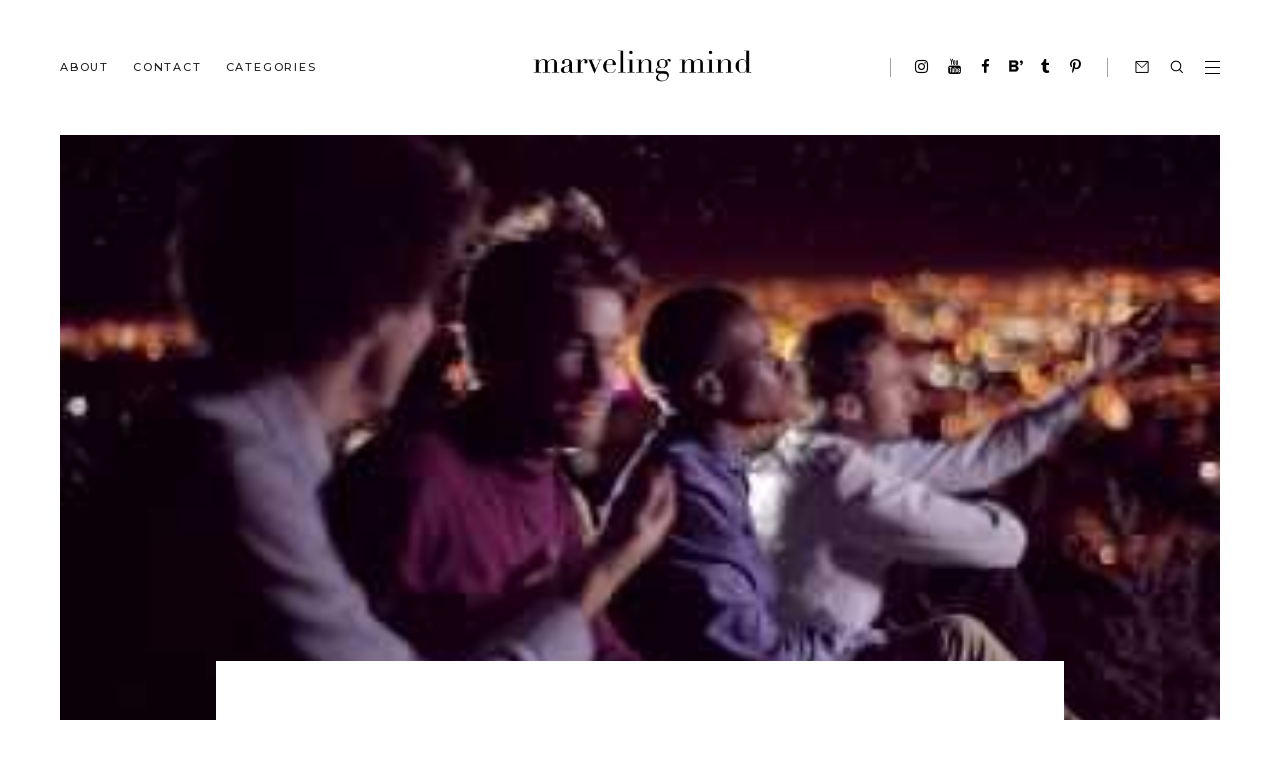

--- FILE ---
content_type: text/javascript; charset=UTF-8
request_url: https://www.marvelingmind.com/feeds/posts/default/-/music?alt=json-in-script&callback=relatedposts&max-results=6
body_size: 11432
content:
// API callback
relatedposts({"version":"1.0","encoding":"UTF-8","feed":{"xmlns":"http://www.w3.org/2005/Atom","xmlns$openSearch":"http://a9.com/-/spec/opensearchrss/1.0/","xmlns$blogger":"http://schemas.google.com/blogger/2008","xmlns$georss":"http://www.georss.org/georss","xmlns$gd":"http://schemas.google.com/g/2005","xmlns$thr":"http://purl.org/syndication/thread/1.0","id":{"$t":"tag:blogger.com,1999:blog-7138765256365766327"},"updated":{"$t":"2026-01-25T15:41:57.085-08:00"},"category":[{"term":"fashion\/beauty"},{"term":"life"},{"term":"travel"},{"term":"thoughts"},{"term":"music"},{"term":"youtube"},{"term":"movies\/tv"},{"term":"books"},{"term":"hair"},{"term":"featured"},{"term":"helpful tips"},{"term":"home"},{"term":"food"},{"term":"Career Journals"},{"term":"plants"}],"title":{"type":"text","$t":"Marveling Mind"},"subtitle":{"type":"html","$t":""},"link":[{"rel":"http://schemas.google.com/g/2005#feed","type":"application/atom+xml","href":"https:\/\/www.marvelingmind.com\/feeds\/posts\/default"},{"rel":"self","type":"application/atom+xml","href":"https:\/\/www.blogger.com\/feeds\/7138765256365766327\/posts\/default\/-\/music?alt=json-in-script\u0026max-results=6"},{"rel":"alternate","type":"text/html","href":"https:\/\/www.marvelingmind.com\/search\/label\/music"},{"rel":"hub","href":"http://pubsubhubbub.appspot.com/"},{"rel":"next","type":"application/atom+xml","href":"https:\/\/www.blogger.com\/feeds\/7138765256365766327\/posts\/default\/-\/music\/-\/music?alt=json-in-script\u0026start-index=7\u0026max-results=6"}],"author":[{"name":{"$t":"Feyi A"},"uri":{"$t":"http:\/\/www.blogger.com\/profile\/02083250340640280618"},"email":{"$t":"noreply@blogger.com"},"gd$image":{"rel":"http://schemas.google.com/g/2005#thumbnail","width":"16","height":"16","src":"https:\/\/img1.blogblog.com\/img\/b16-rounded.gif"}}],"generator":{"version":"7.00","uri":"http://www.blogger.com","$t":"Blogger"},"openSearch$totalResults":{"$t":"39"},"openSearch$startIndex":{"$t":"1"},"openSearch$itemsPerPage":{"$t":"6"},"entry":[{"id":{"$t":"tag:blogger.com,1999:blog-7138765256365766327.post-2590401296262176407"},"published":{"$t":"2023-09-21T10:24:00.008-07:00"},"updated":{"$t":"2023-09-21T10:24:53.480-07:00"},"category":[{"scheme":"http://www.blogger.com/atom/ns#","term":"books"},{"scheme":"http://www.blogger.com/atom/ns#","term":"movies\/tv"},{"scheme":"http://www.blogger.com/atom/ns#","term":"music"}],"title":{"type":"text","$t":"What am I reading, watching and listening to?"},"content":{"type":"html","$t":"\u003Cdiv\u003E\u003Cdiv class=\"separator\" style=\"clear: both; text-align: center;\"\u003E\u003Ca href=\"https:\/\/blogger.googleusercontent.com\/img\/a\/AVvXsEjUo6TZywAxVOvYL39naj1RF5y9-LUp266f38daBVz9-pakRW62AEEDlAd9KdjAObcefSFVDgda-ZIjuKseoWfayY6CYKwCiCP3oFwGtpWZuP-DTGPRraIx6IiLfCW8IlOdH1y8w3B98uoyzrTkHlZmtmJD3Yg8Bg25g-8_ZLXSPyVptVmD_A-DUM6dGL_d\" style=\"margin-left: 1em; margin-right: 1em;\"\u003E\u003Cimg alt=\"\" data-original-height=\"1080\" data-original-width=\"1080\" src=\"https:\/\/blogger.googleusercontent.com\/img\/a\/AVvXsEjUo6TZywAxVOvYL39naj1RF5y9-LUp266f38daBVz9-pakRW62AEEDlAd9KdjAObcefSFVDgda-ZIjuKseoWfayY6CYKwCiCP3oFwGtpWZuP-DTGPRraIx6IiLfCW8IlOdH1y8w3B98uoyzrTkHlZmtmJD3Yg8Bg25g-8_ZLXSPyVptVmD_A-DUM6dGL_d=s16000\" \/\u003E\u003C\/a\u003E\u003C\/div\u003E\u003C\/div\u003E\u003Cdiv\u003E\u003Cbr \/\u003E\u003C\/div\u003E\u003Cdiv style=\"text-align: justify;\"\u003EWell, well, well... it's been a while since I've been on here. While I've been away, a lot has happened, and mostly good things. I wish I could go into detail, alas... I'll save that for a different post. Sorry!\u003C\/div\u003E\u003Cdiv style=\"text-align: justify;\"\u003E\u003Cbr \/\u003E\u003C\/div\u003E\u003Cdiv style=\"text-align: justify;\"\u003EToday, I'm sharing a quick round-up of the series, movies, podcasts... and much more that I've been loving. Of course, this is a VERY SMALL selection of all the media I partake in. These picks are things I have consumed more than once or find myself unreasonably excited about.\u0026nbsp;\u003C\/div\u003E\u003Cdiv style=\"text-align: justify;\"\u003E\u003Cbr \/\u003E\u003C\/div\u003E\u003Cdiv style=\"text-align: justify;\"\u003EEnjoy!\u0026nbsp;\u003C\/div\u003E\u003Cbr \/\u003E\u003Cbr \/\u003E\u003Cdiv\u003E\u003Cbr \/\u003E\u003C\/div\u003E\u003Cdiv\u003E\u003Cdiv class=\"separator\" style=\"clear: both; text-align: center;\"\u003E\u003Ca href=\"https:\/\/blogger.googleusercontent.com\/img\/a\/AVvXsEiuNY5SmVz0wkdeTHnB8RgRAlwoMyJ3-cxrORi1muRvHdT2jnFY64h2MJLYPqWjBaiob3cb5xi0-wEv_GPqM74272Ht09_ifzhio_nhxkr9uTndW-6126xa30EAS798KAAUr4SEYam0Sp30C_tPPxXRRTVZw8aBu5LkkFjoGvoTxiJink2P0Ou_G0o42vl9\" style=\"margin-left: 1em; margin-right: 1em;\"\u003E\u003Cimg alt=\"\" data-original-height=\"1080\" data-original-width=\"1080\" src=\"https:\/\/blogger.googleusercontent.com\/img\/a\/AVvXsEiuNY5SmVz0wkdeTHnB8RgRAlwoMyJ3-cxrORi1muRvHdT2jnFY64h2MJLYPqWjBaiob3cb5xi0-wEv_GPqM74272Ht09_ifzhio_nhxkr9uTndW-6126xa30EAS798KAAUr4SEYam0Sp30C_tPPxXRRTVZw8aBu5LkkFjoGvoTxiJink2P0Ou_G0o42vl9=s16000\" \/\u003E\u003C\/a\u003E\u003C\/div\u003E\u003Ch4 style=\"text-align: center;\"\u003E\u003Cspan style=\"text-align: start;\"\u003EBook - A Court of Thorns \u0026amp; Roses\u0026nbsp;\u003C\/span\u003E\u003C\/h4\u003E\u003Cdiv style=\"text-align: center;\"\u003E\u003Cspan style=\"text-align: start;\"\u003EI've always been into fiction but never thought I'd be reading a book about pointy-eared magical people. But here we are. *shrug* I'm currently on the second book in the series, and I highly recommend it. I would say the first book is like Beauty and the Beast for adults. Not the best description but enough to give you an idea, I hope.\u0026nbsp;\u003C\/span\u003E\u003C\/div\u003E\u003Cdiv style=\"text-align: center;\"\u003E\u003Cspan style=\"text-align: start;\"\u003E\u003Cbr \/\u003E\u003C\/span\u003E\u003C\/div\u003E\u003Cdiv style=\"text-align: center;\"\u003E\u003Cspan style=\"text-align: start;\"\u003E______\u003C\/span\u003E\u003C\/div\u003E\u003Cdiv style=\"text-align: center;\"\u003E\u003Cspan style=\"text-align: start;\"\u003E\u003Cbr \/\u003E\u003C\/span\u003E\u003C\/div\u003E\u003Cdiv style=\"text-align: center;\"\u003E\u003Cspan style=\"text-align: start;\"\u003E\u003Cbr \/\u003E\u003C\/span\u003E\u003C\/div\u003E\u003Cdiv style=\"text-align: center;\"\u003E\u003Cdiv class=\"separator\" style=\"clear: both; text-align: center;\"\u003E\u003Ca href=\"https:\/\/blogger.googleusercontent.com\/img\/a\/AVvXsEjhAJHSiWN8MKbS0hf8vaBL8yyXmYbip1K3fFg3qZgGK4nLGmebf_K8tfiYAYj3Ns6cTiPgbezUlio95gsSvoJvfskrwKhczuxcuLWwOCrktZKDNYimQNHo0FJdIr2hF3vq7MIBIxc-mhStBxW82f3jKXGNi6xu6HsdD0Icf-OSCl-WR6PH-33ahjHQnI9t\" style=\"margin-left: 1em; margin-right: 1em;\"\u003E\u003Cimg alt=\"\" data-original-height=\"1080\" data-original-width=\"1080\" src=\"https:\/\/blogger.googleusercontent.com\/img\/a\/AVvXsEjhAJHSiWN8MKbS0hf8vaBL8yyXmYbip1K3fFg3qZgGK4nLGmebf_K8tfiYAYj3Ns6cTiPgbezUlio95gsSvoJvfskrwKhczuxcuLWwOCrktZKDNYimQNHo0FJdIr2hF3vq7MIBIxc-mhStBxW82f3jKXGNi6xu6HsdD0Icf-OSCl-WR6PH-33ahjHQnI9t=s16000\" \/\u003E\u003C\/a\u003E\u003C\/div\u003E\u003Cb\u003EMovies - Anastasia \/\/ Love At First Sight\u003C\/b\u003E\u003C\/div\u003E\u003Cdiv style=\"text-align: center;\"\u003E\u003Cb\u003E\u003Cbr \/\u003E\u003C\/b\u003E\u003C\/div\u003E\u003Cdiv class=\"separator\" style=\"clear: both; text-align: center;\"\u003E\u003Cbr \/\u003E\u003C\/div\u003E\u003Cdiv class=\"separator\" style=\"clear: both; text-align: center;\"\u003E\u003Ciframe allow=\"accelerometer; autoplay; clipboard-write; encrypted-media; gyroscope; picture-in-picture; web-share\" allowfullscreen=\"\" frameborder=\"0\" height=\"315\" src=\"https:\/\/www.youtube.com\/embed\/M0vnBeHeuzs?si=qAUlJl5GDmESRvsr\" title=\"YouTube video player\" width=\"560\"\u003E\u003C\/iframe\u003E\u003C\/div\u003E\u003Cdiv class=\"separator\" style=\"clear: both; text-align: center;\"\u003E\u003Cbr \/\u003E\u003C\/div\u003E\u003Cdiv class=\"separator\" style=\"clear: both; text-align: center;\"\u003E\u003Ciframe allow=\"accelerometer; autoplay; clipboard-write; encrypted-media; gyroscope; picture-in-picture; web-share\" allowfullscreen=\"\" frameborder=\"0\" height=\"315\" src=\"https:\/\/www.youtube.com\/embed\/j0kro6SuwxM?si=-LkJPMf0F_-sMg-J\" title=\"YouTube video player\" width=\"560\"\u003E\u003C\/iframe\u003E\u003C\/div\u003E\u003Cdiv class=\"separator\" style=\"clear: both; text-align: center;\"\u003E\u003Cbr \/\u003E\u003C\/div\u003E\u003Cdiv class=\"separator\" style=\"clear: both; text-align: center;\"\u003E______\u003C\/div\u003E\u003Cdiv class=\"separator\" style=\"clear: both; text-align: center;\"\u003E\u003Cbr \/\u003E\u003C\/div\u003E\u003Cdiv\u003E\u003Cdiv style=\"text-align: center;\"\u003E\u003Cdiv class=\"separator\" style=\"clear: both; text-align: center;\"\u003E\u003Ca href=\"https:\/\/blogger.googleusercontent.com\/img\/a\/AVvXsEhgTtnS8nh0fpCHTXznT8HPCn2tvO7GEyFJb7CAshqFSytNA2oPXWuHVSimKP8iWJw8Swnq3bYgkJ8ZBTrLowswVKvFE5jrZxuzDp8AofdXezxhNUVF_rUCFkGi7JGG0i5MSqLBWOQpwtB_jo9GH2wdK4HkuKXnFUc90Jt8vH1NXVCKStso9PyfE1JJ0-yJ\" style=\"margin-left: 1em; margin-right: 1em;\"\u003E\u003Cimg alt=\"\" data-original-height=\"1080\" data-original-width=\"1080\" src=\"https:\/\/blogger.googleusercontent.com\/img\/a\/AVvXsEhgTtnS8nh0fpCHTXznT8HPCn2tvO7GEyFJb7CAshqFSytNA2oPXWuHVSimKP8iWJw8Swnq3bYgkJ8ZBTrLowswVKvFE5jrZxuzDp8AofdXezxhNUVF_rUCFkGi7JGG0i5MSqLBWOQpwtB_jo9GH2wdK4HkuKXnFUc90Jt8vH1NXVCKStso9PyfE1JJ0-yJ=s16000\" \/\u003E\u003C\/a\u003E\u003C\/div\u003E\u003C\/div\u003E\u003Ch4 style=\"text-align: center;\"\u003ESeries - One Piece \/\/ Jujutsu Kaisen \/\/ Foundation\u003C\/h4\u003E\u003Cdiv style=\"text-align: center;\"\u003E\u003Ciframe allow=\"accelerometer; autoplay; clipboard-write; encrypted-media; gyroscope; picture-in-picture; web-share\" allowfullscreen=\"\" frameborder=\"0\" height=\"315\" src=\"https:\/\/www.youtube.com\/embed\/Ades3pQbeh8?si=scq6DgbU_FfRV-i8\" title=\"YouTube video player\" width=\"560\"\u003E\u003C\/iframe\u003E\u003C\/div\u003E\u003Cdiv class=\"separator\" style=\"clear: both; text-align: center;\"\u003E\u003Cbr \/\u003E\u003C\/div\u003E\u003Cdiv class=\"separator\" style=\"clear: both; text-align: center;\"\u003E\u003Ciframe allow=\"accelerometer; autoplay; clipboard-write; encrypted-media; gyroscope; picture-in-picture; web-share\" allowfullscreen=\"\" frameborder=\"0\" height=\"315\" src=\"https:\/\/www.youtube.com\/embed\/Yl_f0sYMaGk?si=0_sV_n6_SRnR7o73\" title=\"YouTube video player\" width=\"560\"\u003E\u003C\/iframe\u003E\u003C\/div\u003E\u003Cdiv style=\"text-align: center;\"\u003E\u003Cbr \/\u003E\u003C\/div\u003E\u003Cdiv style=\"text-align: center;\"\u003E\u003Ciframe allow=\"accelerometer; autoplay; clipboard-write; encrypted-media; gyroscope; picture-in-picture; web-share\" allowfullscreen=\"\" frameborder=\"0\" height=\"315\" src=\"https:\/\/www.youtube.com\/embed\/X4QYV5GTz7c?si=9w9KQn8ihjkyQZZk\" title=\"YouTube video player\" width=\"560\"\u003E\u003C\/iframe\u003E\u003C\/div\u003E\u003Cdiv style=\"text-align: center;\"\u003E______\u003C\/div\u003E\u003Cdiv style=\"text-align: center;\"\u003E\u003Cbr \/\u003E\u003C\/div\u003E\u003Cdiv style=\"text-align: center;\"\u003E\u003Cdiv class=\"separator\" style=\"clear: both; text-align: center;\"\u003E\u003Ca href=\"https:\/\/blogger.googleusercontent.com\/img\/a\/AVvXsEgivCnmFqQMnAM9Xpy9k0Uvpuulb2j-G3jM0YuYL1JjouosKfdHdYcpvacjEbqTOsvJ80Hsq3_HpRciXzn-X7ox_iVB40vta-ivkdkbKiJz3nSje8drMM9EWfA2iV73chkUFpEQgkwNnLID5_pBD6oeezlxIBTFMmdN2XKVTFsg2rByq53xmr8ULBGtAWjX\" style=\"margin-left: 1em; margin-right: 1em;\"\u003E\u003Cimg alt=\"\" data-original-height=\"1080\" data-original-width=\"1080\" src=\"https:\/\/blogger.googleusercontent.com\/img\/a\/AVvXsEgivCnmFqQMnAM9Xpy9k0Uvpuulb2j-G3jM0YuYL1JjouosKfdHdYcpvacjEbqTOsvJ80Hsq3_HpRciXzn-X7ox_iVB40vta-ivkdkbKiJz3nSje8drMM9EWfA2iV73chkUFpEQgkwNnLID5_pBD6oeezlxIBTFMmdN2XKVTFsg2rByq53xmr8ULBGtAWjX=s16000\" \/\u003E\u003C\/a\u003E\u003C\/div\u003E\u003C\/div\u003E\u003Ch4 style=\"text-align: center;\"\u003EMusic - Metro Boomin's Spiderman \/\/ The Weekend - Is There Somone Else,\u0026nbsp;\u003C\/h4\u003E\u003Cdiv style=\"text-align: center;\"\u003E\u003Ciframe allow=\"autoplay; clipboard-write; encrypted-media; fullscreen; picture-in-picture\" allowfullscreen=\"\" frameborder=\"0\" height=\"352\" loading=\"lazy\" src=\"https:\/\/open.spotify.com\/embed\/album\/4ocB97o3gdrIYyIwYSSwVy?utm_source=generator\" style=\"border-radius: 12px;\" width=\"100%\"\u003E\u003C\/iframe\u003E\u003C\/div\u003E\u003Cdiv style=\"text-align: center;\"\u003E\u003Cbr \/\u003E\u003C\/div\u003E\u003Cdiv style=\"text-align: center;\"\u003E\u003Ciframe allow=\"autoplay; clipboard-write; encrypted-media; fullscreen; picture-in-picture\" allowfullscreen=\"\" frameborder=\"0\" height=\"352\" loading=\"lazy\" src=\"https:\/\/open.spotify.com\/embed\/track\/0mL82sxCRjrs3br407IdJh?utm_source=generator\" style=\"border-radius: 12px;\" width=\"100%\"\u003E\u003C\/iframe\u003E\u003C\/div\u003E\u003Cdiv style=\"text-align: center;\"\u003E______\u003C\/div\u003E\u003Cdiv style=\"text-align: center;\"\u003E\u003Cbr \/\u003E\u003C\/div\u003E\u003Cdiv style=\"text-align: center;\"\u003E\u003Cdiv class=\"separator\" style=\"clear: both; text-align: center;\"\u003E\u003Ca href=\"https:\/\/blogger.googleusercontent.com\/img\/a\/AVvXsEjvNssEpci69XqRBHHCoP1WjE8ziDInF7gCEyRrD-4aNoCTCJuaGko1gG7S7AS93itgCGbynUTdGvHnGrF-ssyL8ZRFUoSF1XZfEVx6JKjiakceXVnlprn29Nh9rLuhG77xGCdhgFu5iEXcs-7cb2SJxF24pW4wIK6oSAdgCkApZvRUso4TPsT76_0td9GZ\" style=\"margin-left: 1em; margin-right: 1em;\"\u003E\u003Cimg alt=\"\" data-original-height=\"1080\" data-original-width=\"1080\" src=\"https:\/\/blogger.googleusercontent.com\/img\/a\/AVvXsEjvNssEpci69XqRBHHCoP1WjE8ziDInF7gCEyRrD-4aNoCTCJuaGko1gG7S7AS93itgCGbynUTdGvHnGrF-ssyL8ZRFUoSF1XZfEVx6JKjiakceXVnlprn29Nh9rLuhG77xGCdhgFu5iEXcs-7cb2SJxF24pW4wIK6oSAdgCkApZvRUso4TPsT76_0td9GZ=s16000\" \/\u003E\u003C\/a\u003E\u003C\/div\u003E\u003C\/div\u003E\u003Cdiv\u003E\u003Ch4 style=\"text-align: center;\"\u003EPodcast - ISWIS \/\/\u0026nbsp;Career Contessa,\u0026nbsp;\u003C\/h4\u003E\u003Cdiv style=\"text-align: center;\"\u003E\u003Ciframe allow=\"autoplay; clipboard-write; encrypted-media; fullscreen; picture-in-picture\" allowfullscreen=\"\" frameborder=\"0\" height=\"352\" loading=\"lazy\" src=\"https:\/\/open.spotify.com\/embed\/show\/3AGe43ZNWzBplppVCmPc2b?utm_source=generator\" style=\"border-radius: 12px;\" width=\"100%\"\u003E\u003C\/iframe\u003E\u003C\/div\u003E\u003Cdiv style=\"text-align: center;\"\u003E\u003Cbr \/\u003E\u003C\/div\u003E\u003Cdiv style=\"text-align: center;\"\u003E\u003Ciframe allow=\"autoplay; clipboard-write; encrypted-media; fullscreen; picture-in-picture\" allowfullscreen=\"\" frameborder=\"0\" height=\"352\" loading=\"lazy\" src=\"https:\/\/open.spotify.com\/embed\/show\/0k0EzNNiLnWICq7gQuFQFg?utm_source=generator\" style=\"border-radius: 12px;\" width=\"100%\"\u003E\u003C\/iframe\u003E\u003C\/div\u003E\u003Cdiv style=\"text-align: center;\"\u003E\u003Cbr \/\u003E\u003C\/div\u003E\u003Cdiv style=\"text-align: center;\"\u003E\u003Cbr \/\u003E\u003C\/div\u003E\u003Cdiv style=\"text-align: center;\"\u003E\u003Cbr \/\u003E\u003C\/div\u003E\u003Cdiv style=\"text-align: center;\"\u003E\u003Cbr \/\u003E\u003C\/div\u003E\u003Cbr \/\u003E\u003C\/div\u003E\u003C\/div\u003E\u003C\/div\u003E"},"link":[{"rel":"edit","type":"application/atom+xml","href":"https:\/\/www.blogger.com\/feeds\/7138765256365766327\/posts\/default\/2590401296262176407"},{"rel":"self","type":"application/atom+xml","href":"https:\/\/www.blogger.com\/feeds\/7138765256365766327\/posts\/default\/2590401296262176407"},{"rel":"alternate","type":"text/html","href":"https:\/\/www.marvelingmind.com\/2023\/09\/what-am-i-reading-watching-and.html","title":"What am I reading, watching and listening to?"}],"author":[{"name":{"$t":"Feyi A"},"uri":{"$t":"http:\/\/www.blogger.com\/profile\/02083250340640280618"},"email":{"$t":"noreply@blogger.com"},"gd$image":{"rel":"http://schemas.google.com/g/2005#thumbnail","width":"16","height":"16","src":"https:\/\/img1.blogblog.com\/img\/b16-rounded.gif"}}],"media$thumbnail":{"xmlns$media":"http://search.yahoo.com/mrss/","url":"https:\/\/blogger.googleusercontent.com\/img\/a\/AVvXsEjUo6TZywAxVOvYL39naj1RF5y9-LUp266f38daBVz9-pakRW62AEEDlAd9KdjAObcefSFVDgda-ZIjuKseoWfayY6CYKwCiCP3oFwGtpWZuP-DTGPRraIx6IiLfCW8IlOdH1y8w3B98uoyzrTkHlZmtmJD3Yg8Bg25g-8_ZLXSPyVptVmD_A-DUM6dGL_d=s72-c","height":"72","width":"72"}},{"id":{"$t":"tag:blogger.com,1999:blog-7138765256365766327.post-791763847616315860"},"published":{"$t":"2017-12-08T14:18:00.003-08:00"},"updated":{"$t":"2019-09-24T22:54:03.789-07:00"},"category":[{"scheme":"http://www.blogger.com/atom/ns#","term":"fashion\/beauty"},{"scheme":"http://www.blogger.com/atom/ns#","term":"music"}],"title":{"type":"text","$t":"\"It's all good babyy bay-bee\""},"content":{"type":"html","$t":"\u003Cdiv class=\"separator\" style=\"clear: both; text-align: center;\"\u003E\n\u003Ca href=\"https:\/\/blogger.googleusercontent.com\/img\/b\/R29vZ2xl\/AVvXsEjIopGHiYDNnAVWl9HWt_R92UI-zgDjXn5SpO2MS6NmpewpjXQ7wSJPriXSe-BEw-fHfcTLskhuaZ_NWy0A0_0Tv_jIWg1H-AT0U3nbjIw9uVKRItdNse0m0eK8XT1cYQ2ePJkB6KThLleP\/s1600\/IMG_1780.jpg\" imageanchor=\"1\" style=\"margin-left: 1em; margin-right: 1em;\"\u003E\u003Cimg border=\"0\" data-original-height=\"1067\" data-original-width=\"1600\" height=\"426\" src=\"https:\/\/blogger.googleusercontent.com\/img\/b\/R29vZ2xl\/AVvXsEjIopGHiYDNnAVWl9HWt_R92UI-zgDjXn5SpO2MS6NmpewpjXQ7wSJPriXSe-BEw-fHfcTLskhuaZ_NWy0A0_0Tv_jIWg1H-AT0U3nbjIw9uVKRItdNse0m0eK8XT1cYQ2ePJkB6KThLleP\/s640\/IMG_1780.jpg\" width=\"640\" \/\u003E\u003C\/a\u003E\u003C\/div\u003E\n\u003Cdiv class=\"separator\" style=\"clear: both; text-align: center;\"\u003E\n\u003Cspan style=\"font-family: times, \u0026quot;times new roman\u0026quot;, serif; text-align: justify;\"\u003E\u003Cbr \/\u003E\u003C\/span\u003E\u003C\/div\u003E\n\u003Cdiv class=\"separator\" style=\"clear: both; text-align: center;\"\u003E\n\u003Cspan style=\"font-family: times, \u0026quot;times new roman\u0026quot;, serif; text-align: justify;\"\u003EToday’s post is dedicated to one of the Kings of Hip Hop! The past couple of months, I found myself listening to 90’s rap and R\u0026amp;B. I started listening to a lot of Tupac, Whitney Houston, Snoop Dogg, N.W.A, Outkast and so much more. Then I stubbled across \u003C\/span\u003E\u003Ci style=\"font-family: times, \u0026quot;times new roman\u0026quot;, serif; text-align: justify;\"\u003EJuicy\u003C\/i\u003E\u003Cspan style=\"font-family: times, \u0026quot;times new roman\u0026quot;, serif; text-align: justify;\"\u003E by The Notorious B.I.G. and the nostalgia hit me hard. Then I listened to more songs by Biggie and I found a new appreciation for his music. I became fascinated and did some research about how he got started and how he died. My \u003C\/span\u003E\u003Cstrike style=\"font-family: times, \u0026quot;times new roman\u0026quot;, serif; text-align: justify;\"\u003Efascination\u003C\/strike\u003E\u003Cspan style=\"font-family: times, \u0026quot;times new roman\u0026quot;, serif; text-align: justify;\"\u003E\u0026nbsp;obsession got so bad that I started looking up what happened to his family because he had two kids before he passed away. If you are wondering his kids are doing very well for themselves (wow... I am so weird lol). His life and how he poured his experiences into his music is inspiring. Even though, he had flaws he wasn’t ashamed and owned them. The late 80’s and early 90’s was an amazing time for music and black empowerment. I was born in the 90s but I was way too young to appreciate the music. I love how Biggie spoke about serious issues like systemic racism but also had \"feel good\" songs. Amazing artist!\u0026nbsp;\u003C\/span\u003E\u003C\/div\u003E\n\u003Cdiv style=\"font-family: Avenir; font-size: 12px; line-height: normal; min-height: 16px; text-align: justify;\"\u003E\n\u003Cbr \/\u003E\u003C\/div\u003E\n\u003Cdiv style=\"font-family: Avenir; font-size: 12px; line-height: normal; text-align: center;\"\u003E\n\u003Cb\u003EShop My Outfit\u003C\/b\u003E\u003C\/div\u003E\n\u003Cdiv style=\"font-family: Avenir; font-size: 12px; line-height: normal; min-height: 16px; text-align: center;\"\u003E\n\u003Cbr \/\u003E\u003C\/div\u003E\n\u003Cdiv class=\"separator\" style=\"clear: both; text-align: center;\"\u003E\n\u003C\/div\u003E\n\u003Cdiv style=\"font-family: Avenir; font-size: 12px; line-height: normal; text-align: center;\"\u003E\nJacket - c\/o \u003Ca href=\"https:\/\/www.gamiss.com\/?lkid=11666459\" target=\"_blank\"\u003E\u003Cspan style=\"color: #990000;\"\u003EGamiss\u003C\/span\u003E\u003C\/a\u003E (\u003Ca href=\"https:\/\/www.gamiss.com\/outerwear-11479\/product459713\/?lkid=11666459\" target=\"_blank\"\u003Ehere\u003C\/a\u003E) | Shirt - \u003Ca href=\"http:\/\/us.asos.com\/new-look\/new-look-leather-look-sneaker\/prd\/6907630?iid=6907630\u0026amp;mporgp=L05ldy1Mb29rL05ldy1Mb29rLUxlYXRoZXItTG9vay1UcmFpbmVyL1Byb2Qv\" target=\"_blank\"\u003EASOS\u003C\/a\u003E (\u003Ca href=\"http:\/\/us.asos.com\/asos\/asos-tall-notorious-big-longline-band-t-shirt\/prd\/8493282\" target=\"_blank\"\u003Ehere\u003C\/a\u003E) | Jeans - \u003Ca href=\"http:\/\/www.fashionnova.com\/\" target=\"_blank\"\u003EFashioNova\u003C\/a\u003E (\u003Ca href=\"https:\/\/www.fashionnova.com\/products\/too-much-booty-jeans-medium\/\" target=\"_blank\"\u003Ehere\u003C\/a\u003E) | Sunglasses - c\/o \u003Ca href=\"https:\/\/www.gamiss.com\/?lkid=11666459\" target=\"_blank\"\u003E\u003Cspan style=\"color: #990000;\"\u003EGamiss\u003C\/span\u003E\u003C\/a\u003E (\u003Ca href=\"https:\/\/www.gamiss.com\/women-s-sunglasses-316\/product238918\/?lkid=11666459\" target=\"_blank\"\u003Ehere\u003C\/a\u003E) | Shoes - \u003Ca href=\"http:\/\/us.asos.com\/new-look\/new-look-leather-look-sneaker\/prd\/6907630?iid=6907630\u0026amp;mporgp=L05ldy1Mb29rL05ldy1Mb29rLUxlYXRoZXItTG9vay1UcmFpbmVyL1Byb2Qv\" target=\"_blank\"\u003EASOS\u003C\/a\u003E (\u003Ca href=\"http:\/\/us.asos.com\/new-look\/new-look-lace-up-sneaker\/prd\/8827388\" target=\"_blank\"\u003Ehere\u003C\/a\u003E)\u003C\/div\u003E\n\u003Ciframe frameborder=\"0\" height=\"500px\" src=\"https:\/\/tools.applemusic.com\/embed\/v1\/playlist\/pl.ec6d6f698cb842229b0ddbda93df3c9f?country=us\" width=\"100%\"\u003E\u003C\/iframe\u003E\u003Cbr \/\u003E\n\u003Cdiv class=\"separator\" style=\"clear: both; text-align: center;\"\u003E\n\u003Ca href=\"https:\/\/blogger.googleusercontent.com\/img\/b\/R29vZ2xl\/AVvXsEhUtNIRnbppuRxhshKMJIW32TC59xUOTQMHfLiDLbsZ-GQChyphenhyphentUO1diBFgsjiNkHthMb-EbDJrsLdQrU5E_VdyRx22O2o1JMet7sJHYfAulEIFwml5pm2Zmh_bbJ3LFuS43FwTthd4I-YgQ\/s1600\/IMG_1774.jpg\" imageanchor=\"1\" style=\"clear: right; float: right; margin-bottom: 1em; margin-left: 1em;\"\u003E\u003Cimg border=\"0\" data-original-height=\"1600\" data-original-width=\"1067\" height=\"640\" src=\"https:\/\/blogger.googleusercontent.com\/img\/b\/R29vZ2xl\/AVvXsEhUtNIRnbppuRxhshKMJIW32TC59xUOTQMHfLiDLbsZ-GQChyphenhyphentUO1diBFgsjiNkHthMb-EbDJrsLdQrU5E_VdyRx22O2o1JMet7sJHYfAulEIFwml5pm2Zmh_bbJ3LFuS43FwTthd4I-YgQ\/s640\/IMG_1774.jpg\" width=\"482\" \/\u003E\u003C\/a\u003E\u003Ca href=\"https:\/\/blogger.googleusercontent.com\/img\/b\/R29vZ2xl\/AVvXsEhuNzOWdqfDpIV4OTdbRLT3myP6-v8ux2msZNVNv9jiinL3Z-_WyYAA_VnZjBhLH1qaCsikzjv9UwSEfKfQyX9N5FRxc0uxGeRgrigbdECrD_fGM3ZmOub_mKZHU2xJuGlwabbn-dVoXOPW\/s1600\/IMG_1768.jpg\" imageanchor=\"1\" style=\"clear: left; float: left; margin-bottom: 1em; margin-right: 1em;\"\u003E\u003Cimg border=\"0\" data-original-height=\"1600\" data-original-width=\"1067\" height=\"640\" src=\"https:\/\/blogger.googleusercontent.com\/img\/b\/R29vZ2xl\/AVvXsEhuNzOWdqfDpIV4OTdbRLT3myP6-v8ux2msZNVNv9jiinL3Z-_WyYAA_VnZjBhLH1qaCsikzjv9UwSEfKfQyX9N5FRxc0uxGeRgrigbdECrD_fGM3ZmOub_mKZHU2xJuGlwabbn-dVoXOPW\/s640\/IMG_1768.jpg\" width=\"482\" \/\u003E\u003C\/a\u003E\u003C\/div\u003E\n\u003Cdiv class=\"separator\" style=\"clear: both; text-align: center;\"\u003E\n\u003Ca href=\"https:\/\/blogger.googleusercontent.com\/img\/b\/R29vZ2xl\/AVvXsEgPNZedNFfv4mMI4c_HMoThyoV3AbLaULtGxqr1pvZhFjlDOheEZ3_p4WaINM1P-ApC1vtXUuMzMYmmB3nD_xMzfjocJk_AmOEgdc07n3WFtlX0xQA5r91qHjnS5V3-d5Vt9X1VH9Tjt6jy\/s1600\/IMG_1782.jpg\" imageanchor=\"1\" style=\"margin-left: 1em; margin-right: 1em;\"\u003E\u003Cimg border=\"0\" data-original-height=\"1067\" data-original-width=\"1600\" src=\"https:\/\/blogger.googleusercontent.com\/img\/b\/R29vZ2xl\/AVvXsEgPNZedNFfv4mMI4c_HMoThyoV3AbLaULtGxqr1pvZhFjlDOheEZ3_p4WaINM1P-ApC1vtXUuMzMYmmB3nD_xMzfjocJk_AmOEgdc07n3WFtlX0xQA5r91qHjnS5V3-d5Vt9X1VH9Tjt6jy\/s1600\/IMG_1782.jpg\" \/\u003E\u003C\/a\u003E\u003C\/div\u003E\n\u003Cdiv class=\"separator\" style=\"clear: both; text-align: center;\"\u003E\n\u003Ca href=\"https:\/\/blogger.googleusercontent.com\/img\/b\/R29vZ2xl\/AVvXsEhLDyfhUbJCsAfQvfbuaz0vWEbObzgTFsQaO6SKnxB4-VKfG6DoMYdlPanTq3PxJn1VSIYMoFc0-HIL4jf2xtJ1KsJTqgXPdL1c_JTaDahNs0btsTIpWKrbcy0DEhqZzlVL0p1MwcrUUsU8\/s1600\/IMG_1776.jpg\" imageanchor=\"1\" style=\"clear: left; float: left; margin-bottom: 1em; margin-right: 1em;\"\u003E\u003Cimg border=\"0\" data-original-height=\"1600\" data-original-width=\"1067\" height=\"640\" src=\"https:\/\/blogger.googleusercontent.com\/img\/b\/R29vZ2xl\/AVvXsEhLDyfhUbJCsAfQvfbuaz0vWEbObzgTFsQaO6SKnxB4-VKfG6DoMYdlPanTq3PxJn1VSIYMoFc0-HIL4jf2xtJ1KsJTqgXPdL1c_JTaDahNs0btsTIpWKrbcy0DEhqZzlVL0p1MwcrUUsU8\/s640\/IMG_1776.jpg\" width=\"482\" \/\u003E\u003C\/a\u003E\u003Ca href=\"https:\/\/blogger.googleusercontent.com\/img\/b\/R29vZ2xl\/AVvXsEi8un6nSXnzCBvUadYuCVtNVgBJGsfZE-iBwk5h1e6YQvCR9B_B6Dp7Gu8VzUcDPbB_wrPj5FXuSPl0GsZ88x0lQbcQ3wd7gU9oPNF3LEKBJuvr3f7v_J4RW7lUSNsxHBZRdxvA__KmbsNv\/s1600\/IMG_1777.jpg\" imageanchor=\"1\" style=\"clear: right; float: right; margin-bottom: 1em; margin-left: 1em;\"\u003E\u003Cimg border=\"0\" data-original-height=\"1600\" data-original-width=\"1067\" height=\"640\" src=\"https:\/\/blogger.googleusercontent.com\/img\/b\/R29vZ2xl\/AVvXsEi8un6nSXnzCBvUadYuCVtNVgBJGsfZE-iBwk5h1e6YQvCR9B_B6Dp7Gu8VzUcDPbB_wrPj5FXuSPl0GsZ88x0lQbcQ3wd7gU9oPNF3LEKBJuvr3f7v_J4RW7lUSNsxHBZRdxvA__KmbsNv\/s640\/IMG_1777.jpg\" width=\"482\" \/\u003E\u003C\/a\u003E\u003C\/div\u003E\n\u003Cdiv class=\"separator\" style=\"clear: both; text-align: center;\"\u003E\n\u003Ca href=\"https:\/\/blogger.googleusercontent.com\/img\/b\/R29vZ2xl\/AVvXsEiJ4BG8mWK63wsWYHhVr_c1ukHeQU9tTXiPpwgSBeh8MdIsSbY27Edna1zssM4Eb3muMmzyR__0aBfyMK2VZLyAXp7JxD7xWXN1ofxcGg9Q80bRYN-eJ2uCBiukdt0x-zvcjX49k89Dp9PC\/s1600\/IMG_1804.jpg\" imageanchor=\"1\" style=\"margin-left: 1em; margin-right: 1em;\"\u003E\u003Cimg border=\"0\" data-original-height=\"1067\" data-original-width=\"1600\" src=\"https:\/\/blogger.googleusercontent.com\/img\/b\/R29vZ2xl\/AVvXsEiJ4BG8mWK63wsWYHhVr_c1ukHeQU9tTXiPpwgSBeh8MdIsSbY27Edna1zssM4Eb3muMmzyR__0aBfyMK2VZLyAXp7JxD7xWXN1ofxcGg9Q80bRYN-eJ2uCBiukdt0x-zvcjX49k89Dp9PC\/s1600\/IMG_1804.jpg\" \/\u003E\u003C\/a\u003E\u003C\/div\u003E\n\u003Cdiv class=\"separator\" style=\"clear: both; text-align: center;\"\u003E\n\u003Ca href=\"https:\/\/blogger.googleusercontent.com\/img\/b\/R29vZ2xl\/AVvXsEjfzCeHMfKobA-eKoCKyZsdfB4c6rQDHjSgsGezKbWA6-T1jZY7ZGNS0wri0Kc4r4BIlz5xlC_By-wy1tOel_mpW5lGZQ5-_ywt5tionM5KOg-vx77iYqG_URG1EWF8frS1cKyVwk7c1Shr\/s1600\/IMG_1787.jpg\" imageanchor=\"1\" style=\"clear: left; float: left; margin-bottom: 1em; margin-right: 1em;\"\u003E\u003Cimg border=\"0\" data-original-height=\"1600\" data-original-width=\"1067\" height=\"640\" src=\"https:\/\/blogger.googleusercontent.com\/img\/b\/R29vZ2xl\/AVvXsEjfzCeHMfKobA-eKoCKyZsdfB4c6rQDHjSgsGezKbWA6-T1jZY7ZGNS0wri0Kc4r4BIlz5xlC_By-wy1tOel_mpW5lGZQ5-_ywt5tionM5KOg-vx77iYqG_URG1EWF8frS1cKyVwk7c1Shr\/s640\/IMG_1787.jpg\" width=\"482\" \/\u003E\u003C\/a\u003E\u003Ca href=\"https:\/\/blogger.googleusercontent.com\/img\/b\/R29vZ2xl\/AVvXsEgwJmsXGBPtaAe6OXq03CNlwvflISgwmlpmBERcvKOKMCTfC_N_8ZDqZyDgxDfgTVJlXxbh1545_Wlzm8QUB88TY0vxlO7LRcI6piPtancULWyjcFaL6Pvqc7UikXE2xxo23CTOZQnuAupF\/s1600\/IMG_1788.jpg\" imageanchor=\"1\" style=\"clear: right; float: right; margin-bottom: 1em; margin-left: 1em;\"\u003E\u003Cimg border=\"0\" data-original-height=\"1600\" data-original-width=\"1067\" height=\"640\" src=\"https:\/\/blogger.googleusercontent.com\/img\/b\/R29vZ2xl\/AVvXsEgwJmsXGBPtaAe6OXq03CNlwvflISgwmlpmBERcvKOKMCTfC_N_8ZDqZyDgxDfgTVJlXxbh1545_Wlzm8QUB88TY0vxlO7LRcI6piPtancULWyjcFaL6Pvqc7UikXE2xxo23CTOZQnuAupF\/s640\/IMG_1788.jpg\" width=\"482\" \/\u003E\u003C\/a\u003E\u003C\/div\u003E\n\u003Cdiv class=\"separator\" style=\"clear: both; text-align: center;\"\u003E\n\u003Ca href=\"https:\/\/blogger.googleusercontent.com\/img\/b\/R29vZ2xl\/AVvXsEgf5eZ1WaLnK4hpuId90geTz_YBUt7ZnfgcpTI0kPVeLWlNkZorY_UUXUDtJH6yzu1QQAh9sFK31PS8_LfOr6EAJBr19aX2blsu31Z6aJ4EXJVJvVaRBGVlg55GqtroMhLaNmIXYdBZpVGk\/s1600\/IMG_1808.jpg\" imageanchor=\"1\" style=\"margin-left: 1em; margin-right: 1em;\"\u003E\u003Cimg border=\"0\" data-original-height=\"1600\" data-original-width=\"1067\" src=\"https:\/\/blogger.googleusercontent.com\/img\/b\/R29vZ2xl\/AVvXsEgf5eZ1WaLnK4hpuId90geTz_YBUt7ZnfgcpTI0kPVeLWlNkZorY_UUXUDtJH6yzu1QQAh9sFK31PS8_LfOr6EAJBr19aX2blsu31Z6aJ4EXJVJvVaRBGVlg55GqtroMhLaNmIXYdBZpVGk\/s1600\/IMG_1808.jpg\" \/\u003E\u003C\/a\u003E\u003C\/div\u003E\n\u003Cdiv class=\"separator\" style=\"clear: both; text-align: center;\"\u003E\n\u003Ca href=\"https:\/\/blogger.googleusercontent.com\/img\/b\/R29vZ2xl\/AVvXsEj4f7Vi34YaQpIbfsvlyA8Ja1Etd6Rlf5sop_doPU8uXe-Kesrm6QljZhLFUxMxgvRyxStUcqX2V_ysvxLhcfAROCvsXOyT7EtiQXRFRJi6VKs6Ww__yZ_8CaZ0i6O2qPAM-I19PaEKH56Y\/s1600\/IMG_1810.jpg\" imageanchor=\"1\" style=\"clear: right; float: right; margin-bottom: 1em; margin-left: 1em;\"\u003E\u003Cimg border=\"0\" data-original-height=\"1600\" data-original-width=\"1067\" height=\"640\" src=\"https:\/\/blogger.googleusercontent.com\/img\/b\/R29vZ2xl\/AVvXsEj4f7Vi34YaQpIbfsvlyA8Ja1Etd6Rlf5sop_doPU8uXe-Kesrm6QljZhLFUxMxgvRyxStUcqX2V_ysvxLhcfAROCvsXOyT7EtiQXRFRJi6VKs6Ww__yZ_8CaZ0i6O2qPAM-I19PaEKH56Y\/s640\/IMG_1810.jpg\" width=\"482\" \/\u003E\u003C\/a\u003E\u003Ca href=\"https:\/\/blogger.googleusercontent.com\/img\/b\/R29vZ2xl\/AVvXsEjD3gmX8J8Udfluaa2oKc-io5t6-XWiqO0jPFiYy_0n_REm4SMQ3Rs7yfGwdF6RUd4NLUGrVuxuyEB-EAxfGrer5QnYifRjTUpQRwrWQYU-g__ySxAqFMR_oeINKZVqrv7xeZdX-IQ3C6je\/s1600\/IMG_1812.jpg\" imageanchor=\"1\" style=\"clear: left; float: left; margin-bottom: 1em; margin-right: 1em;\"\u003E\u003Cimg border=\"0\" data-original-height=\"1600\" data-original-width=\"1067\" height=\"640\" src=\"https:\/\/blogger.googleusercontent.com\/img\/b\/R29vZ2xl\/AVvXsEjD3gmX8J8Udfluaa2oKc-io5t6-XWiqO0jPFiYy_0n_REm4SMQ3Rs7yfGwdF6RUd4NLUGrVuxuyEB-EAxfGrer5QnYifRjTUpQRwrWQYU-g__ySxAqFMR_oeINKZVqrv7xeZdX-IQ3C6je\/s640\/IMG_1812.jpg\" width=\"482\" \/\u003E\u003C\/a\u003E\u003C\/div\u003E\n\u003Cbr \/\u003E\n\u003Cbr \/\u003E"},"link":[{"rel":"edit","type":"application/atom+xml","href":"https:\/\/www.blogger.com\/feeds\/7138765256365766327\/posts\/default\/791763847616315860"},{"rel":"self","type":"application/atom+xml","href":"https:\/\/www.blogger.com\/feeds\/7138765256365766327\/posts\/default\/791763847616315860"},{"rel":"alternate","type":"text/html","href":"https:\/\/www.marvelingmind.com\/2017\/12\/its-all-good-babyy-bay-bee.html","title":"\"It's all good babyy bay-bee\""}],"author":[{"name":{"$t":"Feyi A"},"uri":{"$t":"http:\/\/www.blogger.com\/profile\/02083250340640280618"},"email":{"$t":"noreply@blogger.com"},"gd$image":{"rel":"http://schemas.google.com/g/2005#thumbnail","width":"16","height":"16","src":"https:\/\/img1.blogblog.com\/img\/b16-rounded.gif"}}],"media$thumbnail":{"xmlns$media":"http://search.yahoo.com/mrss/","url":"https:\/\/blogger.googleusercontent.com\/img\/b\/R29vZ2xl\/AVvXsEjIopGHiYDNnAVWl9HWt_R92UI-zgDjXn5SpO2MS6NmpewpjXQ7wSJPriXSe-BEw-fHfcTLskhuaZ_NWy0A0_0Tv_jIWg1H-AT0U3nbjIw9uVKRItdNse0m0eK8XT1cYQ2ePJkB6KThLleP\/s72-c\/IMG_1780.jpg","height":"72","width":"72"}},{"id":{"$t":"tag:blogger.com,1999:blog-7138765256365766327.post-5271190529458876041"},"published":{"$t":"2017-08-08T10:19:00.001-07:00"},"updated":{"$t":"2017-12-22T17:10:43.875-08:00"},"category":[{"scheme":"http://www.blogger.com/atom/ns#","term":"fashion\/beauty"},{"scheme":"http://www.blogger.com/atom/ns#","term":"life"},{"scheme":"http://www.blogger.com/atom/ns#","term":"movies\/tv"},{"scheme":"http://www.blogger.com/atom/ns#","term":"music"},{"scheme":"http://www.blogger.com/atom/ns#","term":"youtube"}],"title":{"type":"text","$t":"Feyi's Updates, Fun Finds \u0026 Favorites #6 | July Favorites"},"content":{"type":"html","$t":"\u003Cdiv\u003E\n\u003Cdiv at=\"\" bp.blogspot.com=\"\" class=\"separator\" creen=\"\" hot=\"\" https:=\"\" imageanchor=\"1\" n1_-dulic=\"\" ohu1fucxot1iixg1rw81yb8qg3adbcg=\"\" png=\"\" s1600=\"\" style=\"clear: left; float: left; margin-bottom: 1em; margin-right: 1em;\" ux2flfqxoi=\"\"\u003E\n\u003Ca href=\"https:\/\/blogger.googleusercontent.com\/img\/b\/R29vZ2xl\/AVvXsEhL0pIdtYm1Nh-9kz9HBCcPnFQgnPt3xsKEHCdFoivXazLbQ9bSQ2A7D4Qhyn6avhHFOkvmS7ogkmNXKlWDtiUp7iBAMZVVRxQvJFYpAeOZC8GSBq9kn4jMKBZ0T5r1Q8uCgN6YDZ6laUBq\/s1600\/July+favs.png\" imageanchor=\"1\" style=\"margin-left: 1em; margin-right: 1em;\"\u003E\u003Cimg border=\"0\" data-original-height=\"720\" data-original-width=\"1280\" src=\"https:\/\/blogger.googleusercontent.com\/img\/b\/R29vZ2xl\/AVvXsEhL0pIdtYm1Nh-9kz9HBCcPnFQgnPt3xsKEHCdFoivXazLbQ9bSQ2A7D4Qhyn6avhHFOkvmS7ogkmNXKlWDtiUp7iBAMZVVRxQvJFYpAeOZC8GSBq9kn4jMKBZ0T5r1Q8uCgN6YDZ6laUBq\/s1600\/July+favs.png\" \/\u003E\u003C\/a\u003E\u003C\/div\u003E\n\u003C\/div\u003E\n\u003Cdiv style=\"line-height: normal; text-align: justify;\"\u003E\n\u003Cdiv style=\"font-family: avenir; font-size: 14px;\"\u003E\nWhat’s up people! Back again with a monthly favorites video. July was really fun. I went to concert. Took a trip to Canada. Got to see my grandparents, uncles, aunties and cousins from my mum’s side of the family. It was amazing! How did your July go?\u003Cbr \/\u003E\n\u003Cbr \/\u003E\u003C\/div\u003E\n\u003Ccenter\u003E\n\u003Ciframe allowfullscreen=\"\" frameborder=\"0\" height=\"480\" src=\"https:\/\/www.youtube.com\/embed\/5YGE_lShyZM?rel=0\u0026amp;showinfo=0;autoplay=1\" width=\"854\"\u003E\u003C\/iframe\u003E\n\u003Cdiv style=\"font-family: avenir; font-size: 14px;\"\u003E\n\u003Cbr \/\u003E\u003C\/div\u003E\n\u003Cdiv style=\"font-family: avenir; font-size: 14px;\"\u003E\n\u003Cbr \/\u003E\u003C\/div\u003E\n\u003Ccenter style=\"font-family: -webkit-standard; font-size: 14px;\"\u003E\n\u003Cspan style=\"background-color: white; font-family: \u0026quot;didot\u0026quot;; font-size: 36px;\"\u003EPRODUCTS MENTIONED\u003C\/span\u003E\u003C\/center\u003E\n\u003Ccenter style=\"font-family: -webkit-standard; font-size: 14px;\"\u003E\n\u003Cdiv style=\"color: #323333; font-family: avenir; font-size: 18px; line-height: normal;\"\u003E\n\u003Cspan style=\"font-kerning: none;\"\u003ENYX Matte Setting Spray (\u003Ci\u003E\u003Ca href=\"http:\/\/www.nyxcosmetics.com\/makeup-setting-spray-matte\/NYX_094.html\" target=\"_blank\"\u003Eshop here\u003C\/a\u003E\u003C\/i\u003E)\u003C\/span\u003E\u003C\/div\u003E\n\u003Cdiv style=\"color: #323333; font-family: avenir; font-size: 18px; line-height: normal;\"\u003E\n\u003Cbr \/\u003E\u003C\/div\u003E\n\u003Cdiv style=\"color: #323333; font-family: avenir; font-size: 18px; line-height: normal;\"\u003E\n\u003Cspan style=\"background-color: white; font-family: \u0026quot;didot\u0026quot;; font-size: 36px;\"\u003EFAVORITE\u0026nbsp;BLOGGER\/YOUTUBER\u003C\/span\u003E\u003C\/div\u003E\n\u003C\/center\u003E\n\u003Ccenter style=\"font-family: -webkit-standard; font-size: 14px;\"\u003E\n\u003Cspan style=\"background-color: white; font-family: \u0026quot;didot\u0026quot;; font-size: 36px;\"\u003EOF THE MONTH\u003C\/span\u003E\u003C\/center\u003E\n\u003Ccenter style=\"font-family: -webkit-standard; font-size: 14px;\"\u003E\n\u003Cspan style=\"color: #323333; font-family: \u0026quot;avenir\u0026quot;; font-size: 18px;\"\u003EToThe9s:\u0026nbsp;\u003Ca href=\"https:\/\/www.youtube.com\/user\/dresstotheniness\" target=\"_blank\"\u003EChannel\u003C\/a\u003E,\u0026nbsp;\u003Ca href=\"https:\/\/www.instagram.com\/cassiemasangkay\/\" target=\"_blank\"\u003ECassie's Instagram\u003C\/a\u003E, \u003Ca href=\"https:\/\/www.instagram.com\/riccipamintuan\/\" target=\"_blank\"\u003ERicci's Instagram\u003C\/a\u003E\u003C\/span\u003E\u003C\/center\u003E\n\u003Ccenter style=\"font-family: -webkit-standard; font-size: 14px;\"\u003E\n\u003Cspan style=\"background-color: white; font-family: \u0026quot;didot\u0026quot;; font-size: 36px;\"\u003E\u003Cbr \/\u003E\u003C\/span\u003E\u003C\/center\u003E\n\u003Ccenter style=\"font-family: -webkit-standard; font-size: 14px;\"\u003E\n\u003Cspan style=\"background-color: white; font-family: \u0026quot;didot\u0026quot;; font-size: 36px;\"\u003EFAVORITE OUTFITS OF THE MONTH\u003C\/span\u003E\u003C\/center\u003E\n\u003Ccenter\u003E\n\u003Cblockquote class=\"instagram-media\" data-instgrm-captioned=\"\" data-instgrm-version=\"7\" style=\"background: #fff; border-radius: 3px; border: 0; box-shadow: 0 0 1px 0 rgba(0 , 0 , 0 , 0.5) , 0 1px 10px 0 rgba(0 , 0 , 0 , 0.15); margin: 1px; max-width: 658px; padding: 0; width: 99.375%;\"\u003E\n\u003Cdiv style=\"padding: 8px;\"\u003E\n\u003Cdiv style=\"background: #F8F8F8; line-height: 0; margin-top: 40px; padding: 50.0% 0; text-align: center; width: 100%;\"\u003E\n\u003Cdiv style=\"background: url(data:image\/png; display: block; height: 44px; margin: 0 auto -44px; position: relative; top: -22px; width: 44px;\"\u003E\n\u003C\/div\u003E\n\u003C\/div\u003E\n\u003Cdiv style=\"margin: 8px 0 0 0; padding: 0 4px;\"\u003E\n\u003Ca href=\"https:\/\/www.instagram.com\/p\/BXL9O3-hHQI\/\" style=\"color: black; font-family: \u0026quot;arial\u0026quot; , sans-serif; font-size: 14px; font-style: normal; font-weight: normal; line-height: 17px; text-decoration: none; word-wrap: break-word;\" target=\"_blank\"\u003E@rosegal_official ✨\u003C\/a\u003E\u003C\/div\u003E\n\u003Cdiv style=\"color: #c9c8cd; font-family: Arial,sans-serif; font-size: 14px; line-height: 17px; margin-bottom: 0; margin-top: 8px; overflow: hidden; padding: 8px 0 7px; text-align: center; text-overflow: ellipsis; white-space: nowrap;\"\u003E\nA post shared by Feyi | 🇺🇸+🇳🇬 Philippians 4:13 (@marvelingmind) on \u003Ctime datetime=\"2017-07-30T22:05:01+00:00\" style=\"font-family: Arial,sans-serif; font-size: 14px; line-height: 17px;\"\u003EJul 30, 2017 at 3:05pm PDT\u003C\/time\u003E\u003C\/div\u003E\n\u003C\/div\u003E\n\u003C\/blockquote\u003E\n\u003Cscript async=\"\" defer=\"\" src=\"\/\/platform.instagram.com\/en_US\/embeds.js\"\u003E\u003C\/script\u003E\u003C\/center\u003E\n\u003Ccenter\u003E\n\u003Cblockquote class=\"instagram-media\" data-instgrm-captioned=\"\" data-instgrm-version=\"7\" style=\"background: #fff; border-radius: 3px; border: 0; box-shadow: 0 0 1px 0 rgba(0 , 0 , 0 , 0.5) , 0 1px 10px 0 rgba(0 , 0 , 0 , 0.15); margin: 1px; max-width: 658px; padding: 0; width: 99.375%;\"\u003E\n\u003Cdiv style=\"padding: 8px;\"\u003E\n\u003Cdiv style=\"background: #F8F8F8; line-height: 0; margin-top: 40px; padding: 50.0% 0; text-align: center; width: 100%;\"\u003E\n\u003Cdiv style=\"background: url(data:image\/png; display: block; height: 44px; margin: 0 auto -44px; position: relative; top: -22px; width: 44px;\"\u003E\n\u003C\/div\u003E\n\u003C\/div\u003E\n\u003Cdiv style=\"margin: 8px 0 0 0; padding: 0 4px;\"\u003E\n\u003Ca href=\"https:\/\/www.instagram.com\/p\/BXDheuVBzaa\/\" style=\"color: black; font-family: \u0026quot;arial\u0026quot; , sans-serif; font-size: 14px; font-style: normal; font-weight: normal; line-height: 17px; text-decoration: none; word-wrap: break-word;\" target=\"_blank\"\u003EWhat's good, Canada?! 👌🏾\u003C\/a\u003E\u003C\/div\u003E\n\u003Cdiv style=\"color: #c9c8cd; font-family: Arial,sans-serif; font-size: 14px; line-height: 17px; margin-bottom: 0; margin-top: 8px; overflow: hidden; padding: 8px 0 7px; text-align: center; text-overflow: ellipsis; white-space: nowrap;\"\u003E\nA post shared by Feyi | 🇺🇸+🇳🇬 Philippians 4:13 (@marvelingmind) on \u003Ctime datetime=\"2017-07-27T15:28:35+00:00\" style=\"font-family: Arial,sans-serif; font-size: 14px; line-height: 17px;\"\u003EJul 27, 2017 at 8:28am PDT\u003C\/time\u003E\u003C\/div\u003E\n\u003C\/div\u003E\n\u003C\/blockquote\u003E\n\u003Cscript async=\"\" defer=\"\" src=\"\/\/platform.instagram.com\/en_US\/embeds.js\"\u003E\u003C\/script\u003E\u003C\/center\u003E\n\u003C\/center\u003E\n\u003C\/div\u003E\n\u003Cbr \/\u003E\n\u003Cbr \/\u003E"},"link":[{"rel":"edit","type":"application/atom+xml","href":"https:\/\/www.blogger.com\/feeds\/7138765256365766327\/posts\/default\/5271190529458876041"},{"rel":"self","type":"application/atom+xml","href":"https:\/\/www.blogger.com\/feeds\/7138765256365766327\/posts\/default\/5271190529458876041"},{"rel":"alternate","type":"text/html","href":"https:\/\/www.marvelingmind.com\/2017\/08\/feyis-updates-fun-finds-favorites-6.html","title":"Feyi's Updates, Fun Finds \u0026 Favorites #6 | July Favorites"}],"author":[{"name":{"$t":"Feyi A"},"uri":{"$t":"http:\/\/www.blogger.com\/profile\/02083250340640280618"},"email":{"$t":"noreply@blogger.com"},"gd$image":{"rel":"http://schemas.google.com/g/2005#thumbnail","width":"16","height":"16","src":"https:\/\/img1.blogblog.com\/img\/b16-rounded.gif"}}],"media$thumbnail":{"xmlns$media":"http://search.yahoo.com/mrss/","url":"https:\/\/blogger.googleusercontent.com\/img\/b\/R29vZ2xl\/AVvXsEhL0pIdtYm1Nh-9kz9HBCcPnFQgnPt3xsKEHCdFoivXazLbQ9bSQ2A7D4Qhyn6avhHFOkvmS7ogkmNXKlWDtiUp7iBAMZVVRxQvJFYpAeOZC8GSBq9kn4jMKBZ0T5r1Q8uCgN6YDZ6laUBq\/s72-c\/July+favs.png","height":"72","width":"72"}},{"id":{"$t":"tag:blogger.com,1999:blog-7138765256365766327.post-8038739542975437521"},"published":{"$t":"2017-07-05T11:49:00.004-07:00"},"updated":{"$t":"2017-12-22T17:10:32.953-08:00"},"category":[{"scheme":"http://www.blogger.com/atom/ns#","term":"fashion\/beauty"},{"scheme":"http://www.blogger.com/atom/ns#","term":"movies\/tv"},{"scheme":"http://www.blogger.com/atom/ns#","term":"music"},{"scheme":"http://www.blogger.com/atom/ns#","term":"youtube"}],"title":{"type":"text","$t":"Feyi's Updates, Fun Finds \u0026 Favorites #5 | June Favorites"},"content":{"type":"html","$t":"\u003Cdiv\u003E\n\u003Cdiv at=\"\" bp.blogspot.com=\"\" class=\"separator\" creen=\"\" hot=\"\" https:=\"\" imageanchor=\"1\" n1_-dulic=\"\" ohu1fucxot1iixg1rw81yb8qg3adbcg=\"\" png=\"\" s1600=\"\" style=\"clear: left; float: left; margin-bottom: 1em; margin-right: 1em;\" ux2flfqxoi=\"\"\u003E\n\u003Ca href=\"https:\/\/blogger.googleusercontent.com\/img\/b\/R29vZ2xl\/AVvXsEjfk4aMhbpNssPZtQdxgzSe4VmIe8Sl7tIh70jn3kb66NY24jx5z_k6tMxN-166UhQW62OEq6XwheyjOYoGxsGI0P_ZoU4n-cG3nAx8ZC5I-Jgqb0bR65vMHBJzC_H1Rb5V-PorTQdUMTPV\/s1600\/june+thumnail.png\" imageanchor=\"1\" style=\"margin-left: 1em; margin-right: 1em;\"\u003E\u003Cimg border=\"0\" data-original-height=\"720\" data-original-width=\"1280\" src=\"https:\/\/blogger.googleusercontent.com\/img\/b\/R29vZ2xl\/AVvXsEjfk4aMhbpNssPZtQdxgzSe4VmIe8Sl7tIh70jn3kb66NY24jx5z_k6tMxN-166UhQW62OEq6XwheyjOYoGxsGI0P_ZoU4n-cG3nAx8ZC5I-Jgqb0bR65vMHBJzC_H1Rb5V-PorTQdUMTPV\/s1600\/june+thumnail.png\" \/\u003E\u003C\/a\u003E\u003C\/div\u003E\n\u003C\/div\u003E\n\u003Cdiv style=\"color: #323333; font-family: Avenir; font-size: 14px; line-height: normal; text-align: justify;\"\u003E\n\u003Ccenter\u003E\n\u003Ciframe allowfullscreen=\"\" frameborder=\"0\" height=\"480\" src=\"https:\/\/www.youtube.com\/embed\/YJE1PsgAzUU?rel=0\u0026amp;showinfo=0;autoplay=1\" width=\"854\"\u003E\u003C\/iframe\u003E\u003C\/center\u003E\n\u003C\/div\u003E\n\u003Ccenter\u003E\n\u003C\/center\u003E\n\u003Ccenter\u003E\n\u003Cdiv style=\"color: #323333; font-family: Avenir; font-size: 14px; line-height: normal;\"\u003E\n\u003Cspan style=\"font-kerning: none;\"\u003EWhat’s up people! Today’s video is about things I have been loving during the month of June. I really enjoyed last month. It was my birthday month and it was filled with a lot of relaxing moments and positivity. Check out my video with my recent favorites and let me know what you think!\u003C\/span\u003E\u003Cbr \/\u003E\n\u003Cspan style=\"font-kerning: none;\"\u003E\u003Cbr \/\u003E\u003C\/span\u003E\n\u003Cspan style=\"font-kerning: none;\"\u003E\u003Cbr \/\u003E\u003C\/span\u003E\u003C\/div\u003E\n\u003C\/center\u003E\n\u003Ccenter\u003E\n\u003Cspan style=\"background-color: white; font-family: \u0026quot;didot\u0026quot;; font-size: 36px;\"\u003EPRODUCTS MENTIONED\u003C\/span\u003E\u003C\/center\u003E\n\u003Ccenter\u003E\n\u003Cdiv style=\"color: #323333; font-family: Avenir; font-size: 18px; line-height: normal;\"\u003E\n\u003Cspan style=\"font-kerning: none;\"\u003EVaseline Lip Therapy (\u003Ci\u003E\u003Ca href=\"http:\/\/www.vaseline.us\/product\/category\/lip-balm.html\" target=\"_blank\"\u003Eshop here\u003C\/a\u003E\u003C\/i\u003E)\u003C\/span\u003E\u003C\/div\u003E\n\u003Cdiv style=\"color: #323333; font-family: Avenir; font-size: 18px; line-height: normal;\"\u003E\n\u003Cspan style=\"font-kerning: none;\"\u003EDaisy by Marc Jacobs\u0026nbsp;\u003C\/span\u003E(\u003Ci\u003E\u003Ca href=\"https:\/\/www.marcjacobs.com\/beauty\/fragrance\/\" target=\"_blank\"\u003Eshop here\u003C\/a\u003E\u003C\/i\u003E)\u003C\/div\u003E\n\u003Cdiv style=\"color: #323333; font-family: Avenir; font-size: 18px; line-height: normal;\"\u003E\n\u003Cspan style=\"font-kerning: none;\"\u003EGray T-Shirt\u0026nbsp;\u003C\/span\u003E(\u003Ci\u003E\u003Ca href=\"http:\/\/www.rosegal.com\/t-shirts\/streetwear-short-sleeve-letter-boyfriend-972628.html?lkid=150982\" target=\"_blank\"\u003Eshop here\u003C\/a\u003E\u003C\/i\u003E)\u003C\/div\u003E\n\u003Cdiv style=\"color: #323333; font-family: Avenir; font-size: 18px; line-height: normal;\"\u003E\n\u003Cspan style=\"font-kerning: none;\"\u003EBelt\u0026nbsp;\u003C\/span\u003E(\u003Ci\u003E\u003Ca href=\"http:\/\/www.zaful.com\/vintage-buckle-wide-belt-p_208239.html?lkid=49634\" target=\"_blank\"\u003Eshop here\u003C\/a\u003E\u003C\/i\u003E)\u003C\/div\u003E\n\u003Cdiv style=\"color: #323333; font-family: Avenir; font-size: 18px; line-height: normal;\"\u003E\n\u003Cspan style=\"background-color: white; font-family: \u0026quot;didot\u0026quot;; font-size: 36px;\"\u003E\u003Cbr \/\u003E\u003C\/span\u003E\u003C\/div\u003E\n\u003Cdiv style=\"color: #323333; font-family: Avenir; font-size: 18px; line-height: normal;\"\u003E\n\u003Cspan style=\"background-color: white; font-family: \u0026quot;didot\u0026quot;; font-size: 36px;\"\u003EFAVORITE\u0026nbsp;BLOGGER\/YOUTUBER\u003C\/span\u003E\u003C\/div\u003E\n\u003C\/center\u003E\n\u003Ccenter\u003E\n\u003Cspan style=\"background-color: white; font-family: \u0026quot;didot\u0026quot;; font-size: 36px;\"\u003EOF THE MONTH\u003C\/span\u003E\u003C\/center\u003E\n\u003Ccenter\u003E\n\u003Cspan style=\"color: #323333; font-family: \u0026quot;avenir\u0026quot;; font-size: 18px;\"\u003ESteal The Spotlight: \u003Ca href=\"https:\/\/www.youtube.com\/user\/StealTheSpotlight13\" target=\"_blank\"\u003EChannel\u003C\/a\u003E, \u003Ca href=\"https:\/\/www.instagram.com\/stealthespotlight\/\" target=\"_blank\"\u003EInstagram\u003C\/a\u003E\u0026nbsp;\u003C\/span\u003E\u003C\/center\u003E\n\u003Ccenter\u003E\n\u003Cspan style=\"background-color: white; font-family: \u0026quot;didot\u0026quot;; font-size: 36px;\"\u003E\u003Cbr \/\u003E\u003C\/span\u003E\u003C\/center\u003E\n\u003Ccenter\u003E\n\u003Cspan style=\"background-color: white; font-family: \u0026quot;didot\u0026quot;; font-size: 36px;\"\u003EFAVORITE OUTFIT OF THE MONTH\u003C\/span\u003E\u003C\/center\u003E\n\u003Ccenter\u003E\n\u003Cblockquote class=\"instagram-media\" data-instgrm-captioned=\"\" data-instgrm-version=\"7\" style=\"background: #fff; border-radius: 3px; border: 0; box-shadow: 0 0 1px 0 rgba(0 , 0 , 0 , 0.5) , 0 1px 10px 0 rgba(0 , 0 , 0 , 0.15); margin: 1px; max-width: 658px; padding: 0; width: 99.375%;\"\u003E\n\u003Cdiv style=\"padding: 8px;\"\u003E\n\u003Cdiv style=\"background: #F8F8F8; line-height: 0; margin-top: 40px; padding: 50.0% 0; text-align: center; width: 100%;\"\u003E\n\u003Cdiv style=\"background: url(data:image\/png; display: block; height: 44px; margin: 0 auto -44px; position: relative; top: -22px; width: 44px;\"\u003E\n\u003C\/div\u003E\n\u003C\/div\u003E\n\u003Cdiv style=\"margin: 8px 0 0 0; padding: 0 4px;\"\u003E\n\u003Ca href=\"https:\/\/www.instagram.com\/p\/BVe6D53hnD8\/\" style=\"color: black; font-family: \u0026quot;arial\u0026quot; , sans-serif; font-size: 14px; font-style: normal; font-weight: normal; line-height: 17px; text-decoration: none; word-wrap: break-word;\" target=\"_blank\"\u003EI don't even play tennis lol new blog post. Link in bio!\u003C\/a\u003E\u003C\/div\u003E\n\u003Cdiv style=\"color: #c9c8cd; font-family: Arial,sans-serif; font-size: 14px; line-height: 17px; margin-bottom: 0; margin-top: 8px; overflow: hidden; padding: 8px 0 7px; text-align: center; text-overflow: ellipsis; white-space: nowrap;\"\u003E\nA post shared by Feyi | 🇺🇸+🇳🇬 Philippians 4:13 (@marvelingmind) on \u003Ctime datetime=\"2017-06-18T13:40:05+00:00\" style=\"font-family: Arial,sans-serif; font-size: 14px; line-height: 17px;\"\u003EJun 18, 2017 at 6:40am PDT\u003C\/time\u003E\u003C\/div\u003E\n\u003C\/div\u003E\n\u003C\/blockquote\u003E\n\u003Cscript async=\"\" defer=\"\" src=\"\/\/platform.instagram.com\/en_US\/embeds.js\"\u003E\u003C\/script\u003E\u003C\/center\u003E\n"},"link":[{"rel":"edit","type":"application/atom+xml","href":"https:\/\/www.blogger.com\/feeds\/7138765256365766327\/posts\/default\/8038739542975437521"},{"rel":"self","type":"application/atom+xml","href":"https:\/\/www.blogger.com\/feeds\/7138765256365766327\/posts\/default\/8038739542975437521"},{"rel":"alternate","type":"text/html","href":"https:\/\/www.marvelingmind.com\/2017\/07\/feyis-updates-fun-finds-favorites-5.html","title":"Feyi's Updates, Fun Finds \u0026 Favorites #5 | June Favorites"}],"author":[{"name":{"$t":"Feyi A"},"uri":{"$t":"http:\/\/www.blogger.com\/profile\/02083250340640280618"},"email":{"$t":"noreply@blogger.com"},"gd$image":{"rel":"http://schemas.google.com/g/2005#thumbnail","width":"16","height":"16","src":"https:\/\/img1.blogblog.com\/img\/b16-rounded.gif"}}],"media$thumbnail":{"xmlns$media":"http://search.yahoo.com/mrss/","url":"https:\/\/blogger.googleusercontent.com\/img\/b\/R29vZ2xl\/AVvXsEjfk4aMhbpNssPZtQdxgzSe4VmIe8Sl7tIh70jn3kb66NY24jx5z_k6tMxN-166UhQW62OEq6XwheyjOYoGxsGI0P_ZoU4n-cG3nAx8ZC5I-Jgqb0bR65vMHBJzC_H1Rb5V-PorTQdUMTPV\/s72-c\/june+thumnail.png","height":"72","width":"72"}},{"id":{"$t":"tag:blogger.com,1999:blog-7138765256365766327.post-4165127207545299816"},"published":{"$t":"2017-06-04T13:03:00.004-07:00"},"updated":{"$t":"2017-12-22T17:10:21.941-08:00"},"category":[{"scheme":"http://www.blogger.com/atom/ns#","term":"fashion\/beauty"},{"scheme":"http://www.blogger.com/atom/ns#","term":"life"},{"scheme":"http://www.blogger.com/atom/ns#","term":"movies\/tv"},{"scheme":"http://www.blogger.com/atom/ns#","term":"music"},{"scheme":"http://www.blogger.com/atom/ns#","term":"youtube"}],"title":{"type":"text","$t":"Feyi's Updates, Fun Finds \u0026 Favorites #4 | May Favorites"},"content":{"type":"html","$t":"\u003Cdiv\u003E\n\u003Cdiv at=\"\" bp.blogspot.com=\"\" class=\"separator\" creen=\"\" hot=\"\" https:=\"\" imageanchor=\"1\" n1_-dulic=\"\" ohu1fucxot1iixg1rw81yb8qg3adbcg=\"\" png=\"\" s1600=\"\" style=\"clear: left; float: left; margin-bottom: 1em; margin-right: 1em;\" ux2flfqxoi=\"\"\u003E\n\u003Ca href=\"https:\/\/blogger.googleusercontent.com\/img\/b\/R29vZ2xl\/AVvXsEhobjAPZf4GpPou0HCVXD_fHN_uKQFKwyp6C-3y2yX0SQ3RpzHXVvbw65QJYqYb5h-PK5Rc91mNZ3mEhCigHUIrmEMVQDRRcrvBo0hjo6F_gtw4ew8_Xhi6l12zZoIKz5E1858sY4wHJado\/s1600\/May+Fav.png\" imageanchor=\"1\" style=\"margin-left: 1em; margin-right: 1em;\"\u003E\u003Cimg border=\"0\" data-original-height=\"720\" data-original-width=\"1280\" src=\"https:\/\/blogger.googleusercontent.com\/img\/b\/R29vZ2xl\/AVvXsEhobjAPZf4GpPou0HCVXD_fHN_uKQFKwyp6C-3y2yX0SQ3RpzHXVvbw65QJYqYb5h-PK5Rc91mNZ3mEhCigHUIrmEMVQDRRcrvBo0hjo6F_gtw4ew8_Xhi6l12zZoIKz5E1858sY4wHJado\/s1600\/May+Fav.png\" \/\u003E\u003C\/a\u003E\u003C\/div\u003E\n\u003C\/div\u003E\n\u003Cdiv class=\"separator\" style=\"clear: both; text-align: center;\"\u003E\n\u003Cspan style=\"font-family: \u0026quot;avenir\u0026quot;; font-size: 14px;\"\u003E\u003Cspan style=\"color: #323333;\"\u003EAfter many years of back and forth, I finally built the courage to start a \u003C\/span\u003E\u003Ca href=\"https:\/\/www.youtube.com\/channel\/UCqvvRL3zliip7LDvtzDuzAA\" target=\"_blank\"\u003E\u003Cspan style=\"color: #b6d7a8;\"\u003EYoutube Channel\u003C\/span\u003E\u003C\/a\u003E\u003Cspan style=\"color: #323333;\"\u003E. I am quite nervous. The Youtube space is a bit intimidating but I took a leap of faith. Now, here we are! I have two videos up on \u003C\/span\u003E\u003Ca href=\"https:\/\/www.youtube.com\/channel\/UCqvvRL3zliip7LDvtzDuzAA\" target=\"_blank\"\u003E\u003Cspan style=\"color: #b6d7a8;\"\u003Emy channel\u003C\/span\u003E\u003C\/a\u003E\u003Cspan style=\"color: #323333;\"\u003E. Make sure to like, comment and subscribe! If you also have a YouTube channel let me know. I would love to follow you as well. Thanks for all the support you guys have given me on my blog and I can’t wait to show you all, what I have planned for my youtube journey!\u003C\/span\u003E\u003C\/span\u003E\u003C\/div\u003E\n\u003Cspan style=\"color: #323333; font-family: \u0026quot;avenir\u0026quot;; font-size: 14px; text-align: justify;\"\u003E\u003Cbr \/\u003E\u003C\/span\u003E\n\u003Cbr \/\u003E\n\u003Ccenter\u003E\n\u003Ciframe align=\"center\" allowfullscreen=\"\" frameborder=\"0\" height=\"480\" src=\"https:\/\/www.youtube.com\/embed\/GfhIVhYXrTU?rel=0\u0026amp;showinfo=1\u0026amp;autoplay=1\" width=\"854\"\u003E\u003C\/iframe\u003E\u003C\/center\u003E\n\u003Ccenter style=\"text-align: justify;\"\u003E\n\u003Cdiv style=\"color: #323333; font-family: Avenir; font-size: 14px; line-height: normal; min-height: 19px;\"\u003E\n\u003Cbr \/\u003E\u003C\/div\u003E\n\u003Cdiv style=\"font-family: Didot; font-size: 36px; line-height: normal; text-align: center;\"\u003E\nPRODUCTS MENTIONED\u003C\/div\u003E\n\u003Cdiv style=\"font-family: Avenir; line-height: normal; text-align: center;\"\u003E\n\u003Cspan style=\"font-size: large;\"\u003EYounique 3D Mascara (\u003Ca href=\"https:\/\/www.youniqueproducts.com\/STACYUZEBU\/products\/view\/US-11101-03#.WTED1BPyugw\" target=\"_blank\"\u003E\u003Cspan style=\"color: #b6d7a8;\"\u003Eshop here\u003C\/span\u003E\u003C\/a\u003E)\u0026nbsp;\u003C\/span\u003E\u003C\/div\u003E\n\u003Cdiv style=\"font-family: Avenir; line-height: normal; text-align: center;\"\u003E\n\u003Cspan style=\"font-size: large;\"\u003EL’Occintane Hand Cream \u0026nbsp;(\u003Ca href=\"http:\/\/www.goo.gl\/LsYrD1\" target=\"_blank\"\u003E\u003Cspan style=\"color: #b6d7a8;\"\u003Eshop here\u003C\/span\u003E\u003C\/a\u003E)\u0026nbsp;\u003C\/span\u003E\u003C\/div\u003E\n\u003Cdiv style=\"font-family: Avenir; line-height: normal; text-align: center;\"\u003E\n\u003Cspan style=\"font-size: large;\"\u003E\u003Cspan style=\"font-size: xx-small;\"\u003E\u003Cspan style=\"font-size: medium;\"\u003ESimple Cleansing Water (\u003C\/span\u003E\u003C\/span\u003E\u003Ca href=\"http:\/\/www.simpleskincare.com\/our-products\/product\/micellar-cleansing-water.html\" style=\"font-size: x-large;\" target=\"_blank\"\u003E\u003Cspan style=\"color: #b6d7a8;\"\u003Eshop here\u003C\/span\u003E\u003C\/a\u003E\u003Cspan style=\"font-size: xx-small;\"\u003E)\u003C\/span\u003E\u003C\/span\u003E\u003Cbr \/\u003E\n\u003Cspan style=\"font-size: large;\"\u003E\u003Cspan style=\"font-size: small;\"\u003E\u003Cspan style=\"color: #b6d7a8;\"\u003E\u003Cspan style=\"color: #323333; font-size: xx-small;\"\u003E\u0026nbsp;\u003C\/span\u003E\u003C\/span\u003E\u003C\/span\u003E\u003Cspan style=\"font-size: medium;\"\u003EZara Lwather Jacket\u003C\/span\u003E\u003Cspan style=\"font-size: medium;\"\u003E\u0026nbsp;(\u003C\/span\u003E\u003Cspan style=\"color: #b6d7a8;\"\u003E\u003Ca href=\"https:\/\/www.zara.com\/us\/en\/woman\/jackets\/leather-effect-jacket-c358002p4310619.html\" style=\"color: #b6d7a8;\" target=\"_blank\"\u003Eshop here\u003C\/a\u003E\u003C\/span\u003E\u003Cspan style=\"color: #323333; font-size: medium;\"\u003E)\u003C\/span\u003E\u003C\/span\u003E\u003Cbr \/\u003E\n\u003Cspan style=\"font-size: large;\"\u003EPink Quilted Sneakers (\u003Ca href=\"http:\/\/www.target.com\/p\/women-s-reese-slip-on-sneakers-mossimo-supply-co-153\/-\/A-51912891\" target=\"_blank\"\u003E\u003Cspan style=\"color: #b6d7a8;\"\u003Eshop here\u003C\/span\u003E\u003C\/a\u003E)\u003C\/span\u003E\u003Cspan style=\"font-size: large;\"\u003E\u0026nbsp;\u003C\/span\u003E\u003Cbr \/\u003E\n\u003Cdiv style=\"padding: 8px;\"\u003E\n\u003Cbr \/\u003E\n\u003Cdiv style=\"margin: 8px 0 0 0; padding: 0 4px;\"\u003E\n\u003C\/div\u003E\n\u003C\/div\u003E\n\u003C\/div\u003E\n\u003C\/center\u003E\n\u003Cdiv style=\"font-family: Didot; font-size: 36px; line-height: normal; min-height: 46px; text-align: center;\"\u003E\nFAVORITE\u0026nbsp;BLOGGER\/YOUTUBER\u003Cbr \/\u003E\nOF THE MONTH\u0026nbsp;\u003C\/div\u003E\n\u003Cdiv style=\"font-family: Didot; line-height: normal; text-align: center;\"\u003E\n\u003Cspan style=\"font-size: large;\"\u003E\u003Cspan style=\"font-family: \u0026quot;avenir\u0026quot;;\"\u003ELilly Like:\u0026nbsp;\u003C\/span\u003E\u003Ca href=\"https:\/\/www.youtube.com\/user\/nappyhairz\" style=\"font-family: Avenir;\" target=\"_blank\"\u003E\u003Cspan style=\"color: #b6d7a8;\"\u003EChannel\u003C\/span\u003E\u003C\/a\u003E\u003Cspan style=\"font-family: \u0026quot;avenir\u0026quot;;\"\u003E,\u0026nbsp;\u003C\/span\u003E\u003Ca href=\"http:\/\/www.lily-like.com\/\" style=\"font-family: Avenir;\" target=\"_blank\"\u003E\u003Cspan style=\"color: #b6d7a8;\"\u003EBlog\u003C\/span\u003E\u003C\/a\u003E\u003Cspan style=\"font-family: \u0026quot;avenir\u0026quot;;\"\u003E,\u0026nbsp;\u003C\/span\u003E\u003Ca href=\"https:\/\/www.instagram.com\/lilylikecom\/\" style=\"font-family: Avenir;\" target=\"_blank\"\u003E\u003Cspan style=\"color: #b6d7a8;\"\u003EInstagram\u003C\/span\u003E\u003C\/a\u003E\u003C\/span\u003E\u003Cbr \/\u003E\n\u003Cspan style=\"font-size: 36px;\"\u003E\u003Cbr \/\u003E\u003C\/span\u003E\n\u003Cspan style=\"font-size: 36px;\"\u003EFAVORITE OUTFIT OF THE MONTH\u003C\/span\u003E\u003C\/div\u003E\n\u003Ccenter\u003E\n\u003Cblockquote class=\"instagram-media\" data-instgrm-version=\"7\" style=\"background: #fff; border-radius: 3px; border: 0; box-shadow: 0 0 1px 0 rgba(0 , 0 , 0 , 0.5) , 0 1px 10px 0 rgba(0 , 0 , 0 , 0.15); margin: 1px; max-width: 658px; padding: 0; width: 99.375%;\"\u003E\n\u003Cdiv style=\"padding: 8px;\"\u003E\n\u003Cdiv style=\"background: #F8F8F8; line-height: 0; margin-top: 40px; padding: 62.5% 0; text-align: center; width: 100%;\"\u003E\n\u003Cdiv style=\"background: url(data:image\/png; display: block; height: 44px; margin: 0 auto -44px; position: relative; top: -22px; width: 44px;\"\u003E\n\u003C\/div\u003E\n\u003C\/div\u003E\n\u003Cdiv style=\"color: #c9c8cd; font-family: Arial,sans-serif; font-size: 14px; line-height: 17px; margin-bottom: 0; margin-top: 8px; overflow: hidden; padding: 8px 0 7px; text-align: center; text-overflow: ellipsis; white-space: nowrap;\"\u003E\n\u003Ca href=\"https:\/\/www.instagram.com\/p\/BT9IpFdhWTO\/\" style=\"color: #c9c8cd; font-family: Arial,sans-serif; font-size: 14px; font-style: normal; font-weight: normal; line-height: 17px; text-decoration: none;\" target=\"_blank\"\u003EA post shared by Feyi | 🇺🇸+🇳🇬 Philippians 4:13 (@marvelingmind)\u003C\/a\u003E on \u003Ctime datetime=\"2017-05-11T14:21:55+00:00\" style=\"font-family: Arial,sans-serif; font-size: 14px; line-height: 17px;\"\u003EMay 11, 2017 at 7:21am PDT\u003C\/time\u003E\u003C\/div\u003E\n\u003C\/div\u003E\n\u003C\/blockquote\u003E\n\u003Cscript async=\"\" defer=\"\" src=\"\/\/platform.instagram.com\/en_US\/embeds.js\"\u003E\u003C\/script\u003E\u003C\/center\u003E\n\u003Cdiv style=\"text-align: center;\"\u003E\n\u003Cspan style=\"color: #323333; font-family: \u0026quot;avenir\u0026quot;; font-size: 14px;\"\u003E\u003Cbr \/\u003E\u003C\/span\u003E\n\u003Cspan style=\"color: #323333; font-family: \u0026quot;avenir\u0026quot;; font-size: large;\"\u003E\u003Cb\u003E\u003Ca href=\"http:\/\/www.marveling-mind.com\/2017\/05\/millennial-pink-color-of-season.html\" target=\"_blank\"\u003E~read full outfit post here~\u003C\/a\u003E\u003C\/b\u003E\u003C\/span\u003E\u003C\/div\u003E\n"},"link":[{"rel":"edit","type":"application/atom+xml","href":"https:\/\/www.blogger.com\/feeds\/7138765256365766327\/posts\/default\/4165127207545299816"},{"rel":"self","type":"application/atom+xml","href":"https:\/\/www.blogger.com\/feeds\/7138765256365766327\/posts\/default\/4165127207545299816"},{"rel":"alternate","type":"text/html","href":"https:\/\/www.marvelingmind.com\/2017\/06\/may-favorites.html","title":"Feyi's Updates, Fun Finds \u0026 Favorites #4 | May Favorites"}],"author":[{"name":{"$t":"Feyi A"},"uri":{"$t":"http:\/\/www.blogger.com\/profile\/02083250340640280618"},"email":{"$t":"noreply@blogger.com"},"gd$image":{"rel":"http://schemas.google.com/g/2005#thumbnail","width":"16","height":"16","src":"https:\/\/img1.blogblog.com\/img\/b16-rounded.gif"}}],"media$thumbnail":{"xmlns$media":"http://search.yahoo.com/mrss/","url":"https:\/\/blogger.googleusercontent.com\/img\/b\/R29vZ2xl\/AVvXsEhobjAPZf4GpPou0HCVXD_fHN_uKQFKwyp6C-3y2yX0SQ3RpzHXVvbw65QJYqYb5h-PK5Rc91mNZ3mEhCigHUIrmEMVQDRRcrvBo0hjo6F_gtw4ew8_Xhi6l12zZoIKz5E1858sY4wHJado\/s72-c\/May+Fav.png","height":"72","width":"72"}},{"id":{"$t":"tag:blogger.com,1999:blog-7138765256365766327.post-3858610702349356554"},"published":{"$t":"2017-04-18T11:39:00.002-07:00"},"updated":{"$t":"2019-09-24T05:03:08.543-07:00"},"category":[{"scheme":"http://www.blogger.com/atom/ns#","term":"music"}],"title":{"type":"text","$t":"Oh, So You Didn't Go To Coachella? - Playlist  "},"content":{"type":"html","$t":"\u003Cdiv\u003E\n\u003Cdiv at=\"\" bp.blogspot.com=\"\" class=\"separator\" creen=\"\" hot=\"\" https:=\"\" imageanchor=\"1\" n1_-dulic=\"\" ohu1fucxot1iixg1rw81yb8qg3adbcg=\"\" png=\"\" s1600=\"\" style=\"clear: left; float: left; margin-bottom: 1em; margin-right: 1em;\" ux2flfqxoi=\"\"\u003E\n\u003Ca href=\"https:\/\/blogger.googleusercontent.com\/img\/b\/R29vZ2xl\/AVvXsEhSMfLWvtzwqGy5-mp0Jj6GwafQzfgMciChHhmhkFO5qp3oNaydTAEfa9gniy2dLb4bGv2yr2_5rna-EMSei2Rx4Y8ouLek8OiRhW7TfgJc_OcUpoFl-5tNla5JeSPhmric6_hOLCBaRsoO\/s1600\/IMG_2576.JPG\" imageanchor=\"1\" style=\"margin-left: 1em; margin-right: 1em;\"\u003E\u003Cimg border=\"0\" src=\"https:\/\/blogger.googleusercontent.com\/img\/b\/R29vZ2xl\/AVvXsEhSMfLWvtzwqGy5-mp0Jj6GwafQzfgMciChHhmhkFO5qp3oNaydTAEfa9gniy2dLb4bGv2yr2_5rna-EMSei2Rx4Y8ouLek8OiRhW7TfgJc_OcUpoFl-5tNla5JeSPhmric6_hOLCBaRsoO\/s1600\/IMG_2576.JPG\" \/\u003E\u003C\/a\u003E\u003C\/div\u003E\n\u003C\/div\u003E\n\u003Cbr \/\u003E\n\u003Cdiv style=\"font-family: Avenir; font-size: 14px; line-height: normal;\"\u003E\nYeah, yeah I'm very jealous that I'm stuck in school getting ready for finals. While there were thousands having the times of their lives in the dessert listening to amazing music. Hence, why today's post is a playlist. Even though, I could not go to Coachella for obvious reasons that shouldn't stop me from listening to music and living vicariously through people on Instagram. Anyways... I need to get back to studying. Adios!\u0026nbsp;\u003C\/div\u003E\n\u003Cbr \/\u003E\n\u003Ciframe frameborder=\"no\" height=\"450\" scrolling=\"no\" src=\"https:\/\/w.soundcloud.com\/player\/?url=https%3A\/\/api.soundcloud.com\/playlists\/316504282\u0026amp;auto_play=false\u0026amp;hide_related=false\u0026amp;show_comments=true\u0026amp;show_user=true\u0026amp;show_reposts=false\u0026amp;visual=true\" width=\"100%\"\u003E\u003C\/iframe\u003E"},"link":[{"rel":"edit","type":"application/atom+xml","href":"https:\/\/www.blogger.com\/feeds\/7138765256365766327\/posts\/default\/3858610702349356554"},{"rel":"self","type":"application/atom+xml","href":"https:\/\/www.blogger.com\/feeds\/7138765256365766327\/posts\/default\/3858610702349356554"},{"rel":"alternate","type":"text/html","href":"https:\/\/www.marvelingmind.com\/2017\/04\/oh-so-you-didnt-go-to-coachella-playlist.html","title":"Oh, So You Didn't Go To Coachella? - Playlist  "}],"author":[{"name":{"$t":"Marveling-Mind"},"uri":{"$t":"http:\/\/www.blogger.com\/profile\/18311174309617855151"},"email":{"$t":"noreply@blogger.com"},"gd$image":{"rel":"http://schemas.google.com/g/2005#thumbnail","width":"16","height":"16","src":"https:\/\/img1.blogblog.com\/img\/b16-rounded.gif"}}],"media$thumbnail":{"xmlns$media":"http://search.yahoo.com/mrss/","url":"https:\/\/blogger.googleusercontent.com\/img\/b\/R29vZ2xl\/AVvXsEhSMfLWvtzwqGy5-mp0Jj6GwafQzfgMciChHhmhkFO5qp3oNaydTAEfa9gniy2dLb4bGv2yr2_5rna-EMSei2Rx4Y8ouLek8OiRhW7TfgJc_OcUpoFl-5tNla5JeSPhmric6_hOLCBaRsoO\/s72-c\/IMG_2576.JPG","height":"72","width":"72"}}]}});